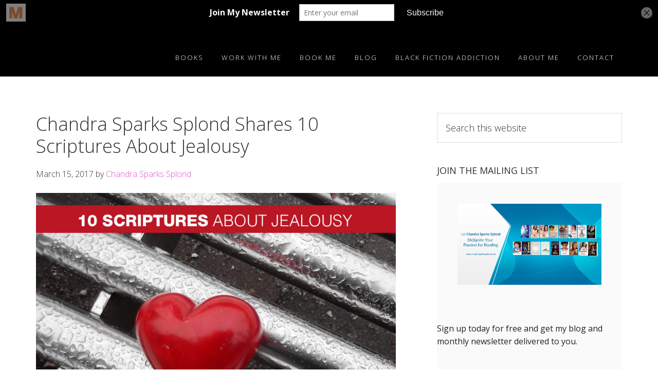

--- FILE ---
content_type: text/html; charset=UTF-8
request_url: https://chandrasparkssplond.com/blog/scriptures-jealousy/
body_size: 11540
content:
<!DOCTYPE html>
<html lang="en-US">
<head >
<meta charset="UTF-8" />
<meta name="viewport" content="width=device-width, initial-scale=1" />
<title>Chandra Sparks Splond Shares 10 Scriptures About Jealousy</title>
<meta name='robots' content='max-image-preview:large' />
	<style>img:is([sizes="auto" i], [sizes^="auto," i]) { contain-intrinsic-size: 3000px 1500px }</style>
	
<!-- Open Graph Meta Tags generated by Blog2Social 873 - https://www.blog2social.com -->
<meta property="og:title" content="Chandra Sparks Splond Shares 10 Scriptures About Jealousy"/>
<meta property="og:description" content="Whether we want to admit it or not, we’ve all had to deal with jealousy. If you’re having problems with this issue, I’ve got you covered. Here are 10 scri"/>
<meta property="og:url" content="/blog/scriptures-jealousy/"/>
<meta property="og:image" content="https://chandrasparkssplond.com/wp-content/uploads/2017/03/10-Scriptures-about-Jealousy-1024x1024.jpg"/>
<meta property="og:image:width" content="1024" />
<meta property="og:image:height" content="1024" />
<meta property="og:image:type" content="image/jpeg" />
<meta property="og:type" content="article"/>
<meta property="og:article:published_time" content="2017-03-15 01:00:42"/>
<meta property="og:article:modified_time" content="2017-03-10 10:42:40"/>
<meta property="og:article:tag" content="1 Corinthians"/>
<meta property="og:article:tag" content="Colossians"/>
<meta property="og:article:tag" content="Galatians"/>
<meta property="og:article:tag" content="James"/>
<meta property="og:article:tag" content="Proverbs"/>
<meta property="og:article:tag" content="Psalm"/>
<meta property="og:article:tag" content="Romans"/>
<meta property="og:article:tag" content="scriptures"/>
<meta property="og:article:tag" content="Worship Wednesday"/>
<!-- Open Graph Meta Tags generated by Blog2Social 873 - https://www.blog2social.com -->

<!-- Twitter Card generated by Blog2Social 873 - https://www.blog2social.com -->
<meta name="twitter:card" content="summary">
<meta name="twitter:title" content="Chandra Sparks Splond Shares 10 Scriptures About Jealousy"/>
<meta name="twitter:description" content="Whether we want to admit it or not, we’ve all had to deal with jealousy. If you’re having problems with this issue, I’ve got you covered. Here are 10 scri"/>
<meta name="twitter:image" content="https://chandrasparkssplond.com/wp-content/uploads/2017/03/10-Scriptures-about-Jealousy-1024x1024.jpg"/>
<!-- Twitter Card generated by Blog2Social 873 - https://www.blog2social.com -->
<meta name="author" content="Chandra Sparks Splond"/>
<link rel='dns-prefetch' href='//fonts.googleapis.com' />
<link rel='dns-prefetch' href='//maxcdn.bootstrapcdn.com' />
<link rel="alternate" type="application/rss+xml" title="CHANDRA SPARKS SPLOND &raquo; Feed" href="https://chandrasparkssplond.com/feed/" />
<link rel="alternate" type="application/rss+xml" title="CHANDRA SPARKS SPLOND &raquo; Comments Feed" href="https://chandrasparkssplond.com/comments/feed/" />
<link rel="canonical" href="https://chandrasparkssplond.com/blog/scriptures-jealousy/" />
<script type="text/javascript">
/* <![CDATA[ */
window._wpemojiSettings = {"baseUrl":"https:\/\/s.w.org\/images\/core\/emoji\/15.1.0\/72x72\/","ext":".png","svgUrl":"https:\/\/s.w.org\/images\/core\/emoji\/15.1.0\/svg\/","svgExt":".svg","source":{"concatemoji":"https:\/\/chandrasparkssplond.com\/wp-includes\/js\/wp-emoji-release.min.js?ver=6.8.1"}};
/*! This file is auto-generated */
!function(i,n){var o,s,e;function c(e){try{var t={supportTests:e,timestamp:(new Date).valueOf()};sessionStorage.setItem(o,JSON.stringify(t))}catch(e){}}function p(e,t,n){e.clearRect(0,0,e.canvas.width,e.canvas.height),e.fillText(t,0,0);var t=new Uint32Array(e.getImageData(0,0,e.canvas.width,e.canvas.height).data),r=(e.clearRect(0,0,e.canvas.width,e.canvas.height),e.fillText(n,0,0),new Uint32Array(e.getImageData(0,0,e.canvas.width,e.canvas.height).data));return t.every(function(e,t){return e===r[t]})}function u(e,t,n){switch(t){case"flag":return n(e,"\ud83c\udff3\ufe0f\u200d\u26a7\ufe0f","\ud83c\udff3\ufe0f\u200b\u26a7\ufe0f")?!1:!n(e,"\ud83c\uddfa\ud83c\uddf3","\ud83c\uddfa\u200b\ud83c\uddf3")&&!n(e,"\ud83c\udff4\udb40\udc67\udb40\udc62\udb40\udc65\udb40\udc6e\udb40\udc67\udb40\udc7f","\ud83c\udff4\u200b\udb40\udc67\u200b\udb40\udc62\u200b\udb40\udc65\u200b\udb40\udc6e\u200b\udb40\udc67\u200b\udb40\udc7f");case"emoji":return!n(e,"\ud83d\udc26\u200d\ud83d\udd25","\ud83d\udc26\u200b\ud83d\udd25")}return!1}function f(e,t,n){var r="undefined"!=typeof WorkerGlobalScope&&self instanceof WorkerGlobalScope?new OffscreenCanvas(300,150):i.createElement("canvas"),a=r.getContext("2d",{willReadFrequently:!0}),o=(a.textBaseline="top",a.font="600 32px Arial",{});return e.forEach(function(e){o[e]=t(a,e,n)}),o}function t(e){var t=i.createElement("script");t.src=e,t.defer=!0,i.head.appendChild(t)}"undefined"!=typeof Promise&&(o="wpEmojiSettingsSupports",s=["flag","emoji"],n.supports={everything:!0,everythingExceptFlag:!0},e=new Promise(function(e){i.addEventListener("DOMContentLoaded",e,{once:!0})}),new Promise(function(t){var n=function(){try{var e=JSON.parse(sessionStorage.getItem(o));if("object"==typeof e&&"number"==typeof e.timestamp&&(new Date).valueOf()<e.timestamp+604800&&"object"==typeof e.supportTests)return e.supportTests}catch(e){}return null}();if(!n){if("undefined"!=typeof Worker&&"undefined"!=typeof OffscreenCanvas&&"undefined"!=typeof URL&&URL.createObjectURL&&"undefined"!=typeof Blob)try{var e="postMessage("+f.toString()+"("+[JSON.stringify(s),u.toString(),p.toString()].join(",")+"));",r=new Blob([e],{type:"text/javascript"}),a=new Worker(URL.createObjectURL(r),{name:"wpTestEmojiSupports"});return void(a.onmessage=function(e){c(n=e.data),a.terminate(),t(n)})}catch(e){}c(n=f(s,u,p))}t(n)}).then(function(e){for(var t in e)n.supports[t]=e[t],n.supports.everything=n.supports.everything&&n.supports[t],"flag"!==t&&(n.supports.everythingExceptFlag=n.supports.everythingExceptFlag&&n.supports[t]);n.supports.everythingExceptFlag=n.supports.everythingExceptFlag&&!n.supports.flag,n.DOMReady=!1,n.readyCallback=function(){n.DOMReady=!0}}).then(function(){return e}).then(function(){var e;n.supports.everything||(n.readyCallback(),(e=n.source||{}).concatemoji?t(e.concatemoji):e.wpemoji&&e.twemoji&&(t(e.twemoji),t(e.wpemoji)))}))}((window,document),window._wpemojiSettings);
/* ]]> */
</script>
<link rel='stylesheet' id='aspire-pro-css' href='https://chandrasparkssplond.com/wp-content/themes/aspire/style.css?ver=1.0.0' type='text/css' media='all' />
<style id='aspire-pro-inline-css' type='text/css'>

		a,
		.entry-title a:hover,
		.image-section a:hover,
		.image-section .featured-content .entry-title a:hover,
		.site-footer a:hover {
			color: #dd52c8;
		}

		button,
		input[type="button"],
		input[type="reset"],
		input[type="submit"],
		.archive-pagination li a:hover,
		.archive-pagination .active a,
		.button,
		.widget .button,
		.front-page-2 .image-section,
		.popular {
			background-color: #dd52c8;
		}

		button,
		input[type="button"],
		input[type="reset"],
		input[type="submit"],
		.button,
		.front-page input:focus,
		.front-page textarea:focus,
		.widget .button {
			border-color: #dd52c8;
		}
		
</style>
<style id='wp-emoji-styles-inline-css' type='text/css'>

	img.wp-smiley, img.emoji {
		display: inline !important;
		border: none !important;
		box-shadow: none !important;
		height: 1em !important;
		width: 1em !important;
		margin: 0 0.07em !important;
		vertical-align: -0.1em !important;
		background: none !important;
		padding: 0 !important;
	}
</style>
<link rel='stylesheet' id='wp-block-library-css' href='https://chandrasparkssplond.com/wp-includes/css/dist/block-library/style.min.css?ver=6.8.1' type='text/css' media='all' />
<style id='classic-theme-styles-inline-css' type='text/css'>
/*! This file is auto-generated */
.wp-block-button__link{color:#fff;background-color:#32373c;border-radius:9999px;box-shadow:none;text-decoration:none;padding:calc(.667em + 2px) calc(1.333em + 2px);font-size:1.125em}.wp-block-file__button{background:#32373c;color:#fff;text-decoration:none}
</style>
<style id='global-styles-inline-css' type='text/css'>
:root{--wp--preset--aspect-ratio--square: 1;--wp--preset--aspect-ratio--4-3: 4/3;--wp--preset--aspect-ratio--3-4: 3/4;--wp--preset--aspect-ratio--3-2: 3/2;--wp--preset--aspect-ratio--2-3: 2/3;--wp--preset--aspect-ratio--16-9: 16/9;--wp--preset--aspect-ratio--9-16: 9/16;--wp--preset--color--black: #000000;--wp--preset--color--cyan-bluish-gray: #abb8c3;--wp--preset--color--white: #ffffff;--wp--preset--color--pale-pink: #f78da7;--wp--preset--color--vivid-red: #cf2e2e;--wp--preset--color--luminous-vivid-orange: #ff6900;--wp--preset--color--luminous-vivid-amber: #fcb900;--wp--preset--color--light-green-cyan: #7bdcb5;--wp--preset--color--vivid-green-cyan: #00d084;--wp--preset--color--pale-cyan-blue: #8ed1fc;--wp--preset--color--vivid-cyan-blue: #0693e3;--wp--preset--color--vivid-purple: #9b51e0;--wp--preset--gradient--vivid-cyan-blue-to-vivid-purple: linear-gradient(135deg,rgba(6,147,227,1) 0%,rgb(155,81,224) 100%);--wp--preset--gradient--light-green-cyan-to-vivid-green-cyan: linear-gradient(135deg,rgb(122,220,180) 0%,rgb(0,208,130) 100%);--wp--preset--gradient--luminous-vivid-amber-to-luminous-vivid-orange: linear-gradient(135deg,rgba(252,185,0,1) 0%,rgba(255,105,0,1) 100%);--wp--preset--gradient--luminous-vivid-orange-to-vivid-red: linear-gradient(135deg,rgba(255,105,0,1) 0%,rgb(207,46,46) 100%);--wp--preset--gradient--very-light-gray-to-cyan-bluish-gray: linear-gradient(135deg,rgb(238,238,238) 0%,rgb(169,184,195) 100%);--wp--preset--gradient--cool-to-warm-spectrum: linear-gradient(135deg,rgb(74,234,220) 0%,rgb(151,120,209) 20%,rgb(207,42,186) 40%,rgb(238,44,130) 60%,rgb(251,105,98) 80%,rgb(254,248,76) 100%);--wp--preset--gradient--blush-light-purple: linear-gradient(135deg,rgb(255,206,236) 0%,rgb(152,150,240) 100%);--wp--preset--gradient--blush-bordeaux: linear-gradient(135deg,rgb(254,205,165) 0%,rgb(254,45,45) 50%,rgb(107,0,62) 100%);--wp--preset--gradient--luminous-dusk: linear-gradient(135deg,rgb(255,203,112) 0%,rgb(199,81,192) 50%,rgb(65,88,208) 100%);--wp--preset--gradient--pale-ocean: linear-gradient(135deg,rgb(255,245,203) 0%,rgb(182,227,212) 50%,rgb(51,167,181) 100%);--wp--preset--gradient--electric-grass: linear-gradient(135deg,rgb(202,248,128) 0%,rgb(113,206,126) 100%);--wp--preset--gradient--midnight: linear-gradient(135deg,rgb(2,3,129) 0%,rgb(40,116,252) 100%);--wp--preset--font-size--small: 13px;--wp--preset--font-size--medium: 20px;--wp--preset--font-size--large: 36px;--wp--preset--font-size--x-large: 42px;--wp--preset--spacing--20: 0.44rem;--wp--preset--spacing--30: 0.67rem;--wp--preset--spacing--40: 1rem;--wp--preset--spacing--50: 1.5rem;--wp--preset--spacing--60: 2.25rem;--wp--preset--spacing--70: 3.38rem;--wp--preset--spacing--80: 5.06rem;--wp--preset--shadow--natural: 6px 6px 9px rgba(0, 0, 0, 0.2);--wp--preset--shadow--deep: 12px 12px 50px rgba(0, 0, 0, 0.4);--wp--preset--shadow--sharp: 6px 6px 0px rgba(0, 0, 0, 0.2);--wp--preset--shadow--outlined: 6px 6px 0px -3px rgba(255, 255, 255, 1), 6px 6px rgba(0, 0, 0, 1);--wp--preset--shadow--crisp: 6px 6px 0px rgba(0, 0, 0, 1);}:where(.is-layout-flex){gap: 0.5em;}:where(.is-layout-grid){gap: 0.5em;}body .is-layout-flex{display: flex;}.is-layout-flex{flex-wrap: wrap;align-items: center;}.is-layout-flex > :is(*, div){margin: 0;}body .is-layout-grid{display: grid;}.is-layout-grid > :is(*, div){margin: 0;}:where(.wp-block-columns.is-layout-flex){gap: 2em;}:where(.wp-block-columns.is-layout-grid){gap: 2em;}:where(.wp-block-post-template.is-layout-flex){gap: 1.25em;}:where(.wp-block-post-template.is-layout-grid){gap: 1.25em;}.has-black-color{color: var(--wp--preset--color--black) !important;}.has-cyan-bluish-gray-color{color: var(--wp--preset--color--cyan-bluish-gray) !important;}.has-white-color{color: var(--wp--preset--color--white) !important;}.has-pale-pink-color{color: var(--wp--preset--color--pale-pink) !important;}.has-vivid-red-color{color: var(--wp--preset--color--vivid-red) !important;}.has-luminous-vivid-orange-color{color: var(--wp--preset--color--luminous-vivid-orange) !important;}.has-luminous-vivid-amber-color{color: var(--wp--preset--color--luminous-vivid-amber) !important;}.has-light-green-cyan-color{color: var(--wp--preset--color--light-green-cyan) !important;}.has-vivid-green-cyan-color{color: var(--wp--preset--color--vivid-green-cyan) !important;}.has-pale-cyan-blue-color{color: var(--wp--preset--color--pale-cyan-blue) !important;}.has-vivid-cyan-blue-color{color: var(--wp--preset--color--vivid-cyan-blue) !important;}.has-vivid-purple-color{color: var(--wp--preset--color--vivid-purple) !important;}.has-black-background-color{background-color: var(--wp--preset--color--black) !important;}.has-cyan-bluish-gray-background-color{background-color: var(--wp--preset--color--cyan-bluish-gray) !important;}.has-white-background-color{background-color: var(--wp--preset--color--white) !important;}.has-pale-pink-background-color{background-color: var(--wp--preset--color--pale-pink) !important;}.has-vivid-red-background-color{background-color: var(--wp--preset--color--vivid-red) !important;}.has-luminous-vivid-orange-background-color{background-color: var(--wp--preset--color--luminous-vivid-orange) !important;}.has-luminous-vivid-amber-background-color{background-color: var(--wp--preset--color--luminous-vivid-amber) !important;}.has-light-green-cyan-background-color{background-color: var(--wp--preset--color--light-green-cyan) !important;}.has-vivid-green-cyan-background-color{background-color: var(--wp--preset--color--vivid-green-cyan) !important;}.has-pale-cyan-blue-background-color{background-color: var(--wp--preset--color--pale-cyan-blue) !important;}.has-vivid-cyan-blue-background-color{background-color: var(--wp--preset--color--vivid-cyan-blue) !important;}.has-vivid-purple-background-color{background-color: var(--wp--preset--color--vivid-purple) !important;}.has-black-border-color{border-color: var(--wp--preset--color--black) !important;}.has-cyan-bluish-gray-border-color{border-color: var(--wp--preset--color--cyan-bluish-gray) !important;}.has-white-border-color{border-color: var(--wp--preset--color--white) !important;}.has-pale-pink-border-color{border-color: var(--wp--preset--color--pale-pink) !important;}.has-vivid-red-border-color{border-color: var(--wp--preset--color--vivid-red) !important;}.has-luminous-vivid-orange-border-color{border-color: var(--wp--preset--color--luminous-vivid-orange) !important;}.has-luminous-vivid-amber-border-color{border-color: var(--wp--preset--color--luminous-vivid-amber) !important;}.has-light-green-cyan-border-color{border-color: var(--wp--preset--color--light-green-cyan) !important;}.has-vivid-green-cyan-border-color{border-color: var(--wp--preset--color--vivid-green-cyan) !important;}.has-pale-cyan-blue-border-color{border-color: var(--wp--preset--color--pale-cyan-blue) !important;}.has-vivid-cyan-blue-border-color{border-color: var(--wp--preset--color--vivid-cyan-blue) !important;}.has-vivid-purple-border-color{border-color: var(--wp--preset--color--vivid-purple) !important;}.has-vivid-cyan-blue-to-vivid-purple-gradient-background{background: var(--wp--preset--gradient--vivid-cyan-blue-to-vivid-purple) !important;}.has-light-green-cyan-to-vivid-green-cyan-gradient-background{background: var(--wp--preset--gradient--light-green-cyan-to-vivid-green-cyan) !important;}.has-luminous-vivid-amber-to-luminous-vivid-orange-gradient-background{background: var(--wp--preset--gradient--luminous-vivid-amber-to-luminous-vivid-orange) !important;}.has-luminous-vivid-orange-to-vivid-red-gradient-background{background: var(--wp--preset--gradient--luminous-vivid-orange-to-vivid-red) !important;}.has-very-light-gray-to-cyan-bluish-gray-gradient-background{background: var(--wp--preset--gradient--very-light-gray-to-cyan-bluish-gray) !important;}.has-cool-to-warm-spectrum-gradient-background{background: var(--wp--preset--gradient--cool-to-warm-spectrum) !important;}.has-blush-light-purple-gradient-background{background: var(--wp--preset--gradient--blush-light-purple) !important;}.has-blush-bordeaux-gradient-background{background: var(--wp--preset--gradient--blush-bordeaux) !important;}.has-luminous-dusk-gradient-background{background: var(--wp--preset--gradient--luminous-dusk) !important;}.has-pale-ocean-gradient-background{background: var(--wp--preset--gradient--pale-ocean) !important;}.has-electric-grass-gradient-background{background: var(--wp--preset--gradient--electric-grass) !important;}.has-midnight-gradient-background{background: var(--wp--preset--gradient--midnight) !important;}.has-small-font-size{font-size: var(--wp--preset--font-size--small) !important;}.has-medium-font-size{font-size: var(--wp--preset--font-size--medium) !important;}.has-large-font-size{font-size: var(--wp--preset--font-size--large) !important;}.has-x-large-font-size{font-size: var(--wp--preset--font-size--x-large) !important;}
:where(.wp-block-post-template.is-layout-flex){gap: 1.25em;}:where(.wp-block-post-template.is-layout-grid){gap: 1.25em;}
:where(.wp-block-columns.is-layout-flex){gap: 2em;}:where(.wp-block-columns.is-layout-grid){gap: 2em;}
:root :where(.wp-block-pullquote){font-size: 1.5em;line-height: 1.6;}
</style>
<link rel='stylesheet' id='wp-components-css' href='https://chandrasparkssplond.com/wp-includes/css/dist/components/style.min.css?ver=6.8.1' type='text/css' media='all' />
<link rel='stylesheet' id='godaddy-styles-css' href='https://chandrasparkssplond.com/wp-content/mu-plugins/vendor/wpex/godaddy-launch/includes/Dependencies/GoDaddy/Styles/build/latest.css?ver=2.0.2' type='text/css' media='all' />
<link rel='stylesheet' id='google-fonts-css' href='//fonts.googleapis.com/css?family=Open+Sans%3A300%2C400%2C600%2C700&#038;ver=1.0.0' type='text/css' media='all' />
<link rel='stylesheet' id='dashicons-css' href='https://chandrasparkssplond.com/wp-includes/css/dashicons.min.css?ver=6.8.1' type='text/css' media='all' />
<link rel='stylesheet' id='font-awesome-css' href='https://maxcdn.bootstrapcdn.com/font-awesome/4.5.0/css/font-awesome.min.css?ver=4.5.0' type='text/css' media='all' />
<link rel='stylesheet' id='evcal_google_fonts-css' href='//fonts.googleapis.com/css?family=Oswald%3A400%2C300%7COpen+Sans%3A700%2C400%2C400i%7CRoboto%3A700%2C400&#038;ver=6.8.1' type='text/css' media='screen' />
<link rel='stylesheet' id='evcal_cal_default-css' href='//chandrasparkssplond.com/wp-content/plugins/eventON/assets/css/eventon_styles.css?ver=2.6.15' type='text/css' media='all' />
<link rel='stylesheet' id='evo_font_icons-css' href='//chandrasparkssplond.com/wp-content/plugins/eventON/assets/fonts/font-awesome.css?ver=2.6.15' type='text/css' media='all' />
<link rel='stylesheet' id='eventon_dynamic_styles-css' href='//chandrasparkssplond.com/wp-content/plugins/eventON/assets/css/eventon_dynamic_styles.css?ver=6.8.1' type='text/css' media='all' />
<link rel='stylesheet' id='simple-social-icons-font-css' href='https://chandrasparkssplond.com/wp-content/plugins/simple-social-icons/css/style.css?ver=4.0.0' type='text/css' media='all' />
<script type="text/javascript" src="https://chandrasparkssplond.com/wp-includes/js/jquery/jquery.min.js?ver=3.7.1" id="jquery-core-js"></script>
<script type="text/javascript" src="https://chandrasparkssplond.com/wp-includes/js/jquery/jquery-migrate.min.js?ver=3.4.1" id="jquery-migrate-js"></script>
<script type="text/javascript" src="https://chandrasparkssplond.com/wp-content/themes/aspire/js/global.js?ver=1.0.0" id="aspire-global-js"></script>
<link rel="https://api.w.org/" href="https://chandrasparkssplond.com/wp-json/" /><link rel="alternate" title="JSON" type="application/json" href="https://chandrasparkssplond.com/wp-json/wp/v2/posts/3813" /><link rel="EditURI" type="application/rsd+xml" title="RSD" href="https://chandrasparkssplond.com/xmlrpc.php?rsd" />
<link rel="alternate" title="oEmbed (JSON)" type="application/json+oembed" href="https://chandrasparkssplond.com/wp-json/oembed/1.0/embed?url=https%3A%2F%2Fchandrasparkssplond.com%2Fblog%2Fscriptures-jealousy%2F" />
<link rel="alternate" title="oEmbed (XML)" type="text/xml+oembed" href="https://chandrasparkssplond.com/wp-json/oembed/1.0/embed?url=https%3A%2F%2Fchandrasparkssplond.com%2Fblog%2Fscriptures-jealousy%2F&#038;format=xml" />
<script type='text/javascript' data-cfasync='false'>var _mmunch = {'front': false, 'page': false, 'post': false, 'category': false, 'author': false, 'search': false, 'attachment': false, 'tag': false};_mmunch['post'] = true; _mmunch['postData'] = {"ID":3813,"post_name":"scriptures-jealousy","post_title":"Chandra Sparks Splond Shares 10 Scriptures About Jealousy","post_type":"post","post_author":"1","post_status":"publish"}; _mmunch['postCategories'] = [{"term_id":16,"name":"Blog","slug":"blog","term_group":0,"term_taxonomy_id":16,"taxonomy":"category","description":"","parent":0,"count":1000,"filter":"raw","meta":[],"cat_ID":16,"category_count":1000,"category_description":"","cat_name":"Blog","category_nicename":"blog","category_parent":0}]; _mmunch['postTags'] = [{"term_id":1667,"name":"1 Corinthians","slug":"1-corinthians","term_group":0,"term_taxonomy_id":1667,"taxonomy":"post_tag","description":"","parent":0,"count":3,"filter":"raw","meta":[]},{"term_id":1434,"name":"Colossians","slug":"colossians","term_group":0,"term_taxonomy_id":1434,"taxonomy":"post_tag","description":"","parent":0,"count":6,"filter":"raw","meta":[]},{"term_id":666,"name":"Galatians","slug":"galatians","term_group":0,"term_taxonomy_id":666,"taxonomy":"post_tag","description":"","parent":0,"count":7,"filter":"raw","meta":[]},{"term_id":1593,"name":"James","slug":"james","term_group":0,"term_taxonomy_id":1593,"taxonomy":"post_tag","description":"","parent":0,"count":3,"filter":"raw","meta":[]},{"term_id":990,"name":"Proverbs","slug":"proverbs","term_group":0,"term_taxonomy_id":990,"taxonomy":"post_tag","description":"","parent":0,"count":17,"filter":"raw","meta":[]},{"term_id":993,"name":"Psalm","slug":"psalm","term_group":0,"term_taxonomy_id":993,"taxonomy":"post_tag","description":"","parent":0,"count":25,"filter":"raw","meta":[]},{"term_id":1022,"name":"Romans","slug":"romans","term_group":0,"term_taxonomy_id":1022,"taxonomy":"post_tag","description":"","parent":0,"count":8,"filter":"raw","meta":[]},{"term_id":18,"name":"scriptures","slug":"scriptures","term_group":0,"term_taxonomy_id":18,"taxonomy":"post_tag","description":"","parent":0,"count":34,"filter":"raw","meta":[]},{"term_id":276,"name":"Worship Wednesday","slug":"worship-wednesday","term_group":0,"term_taxonomy_id":276,"taxonomy":"post_tag","description":"","parent":0,"count":113,"filter":"raw","meta":[]}]; _mmunch['postAuthor'] = {"name":"","ID":""};</script><script data-cfasync="false" src="//a.mailmunch.co/app/v1/site.js" id="mailmunch-script" data-plugin="mc_mm" data-mailmunch-site-id="73224" async></script><meta name="description" content="Author and blogger Chandra Sparks Splond shares 10 scriptures about jealousy.">
<style type="text/css">.site-title a { background: url(https://chandrasparkssplond.com/wp-content/uploads/2016/04/White-logo-04072016-300x40-1.png) no-repeat !important; }</style>


<!-- EventON Version -->
<meta name="generator" content="EventON 2.6.15" />

<link rel="icon" href="https://chandrasparkssplond.com/wp-content/uploads/2016/04/cropped-Chandra-Sparks-Splond-32x32.png" sizes="32x32" />
<link rel="icon" href="https://chandrasparkssplond.com/wp-content/uploads/2016/04/cropped-Chandra-Sparks-Splond-192x192.png" sizes="192x192" />
<link rel="apple-touch-icon" href="https://chandrasparkssplond.com/wp-content/uploads/2016/04/cropped-Chandra-Sparks-Splond-180x180.png" />
<meta name="msapplication-TileImage" content="https://chandrasparkssplond.com/wp-content/uploads/2016/04/cropped-Chandra-Sparks-Splond-270x270.png" />
</head>
<body class="wp-singular post-template-default single single-post postid-3813 single-format-standard wp-theme-genesis wp-child-theme-aspire custom-header header-image header-full-width content-sidebar genesis-breadcrumbs-hidden genesis-footer-widgets-visible" itemscope itemtype="https://schema.org/WebPage"><div class="site-container"><ul class="genesis-skip-link"><li><a href="#genesis-nav-primary" class="screen-reader-shortcut"> Skip to primary navigation</a></li><li><a href="#genesis-content" class="screen-reader-shortcut"> Skip to main content</a></li><li><a href="#genesis-sidebar-primary" class="screen-reader-shortcut"> Skip to primary sidebar</a></li><li><a href="#genesis-footer-widgets" class="screen-reader-shortcut"> Skip to footer</a></li></ul><header class="site-header" itemscope itemtype="https://schema.org/WPHeader"><div class="wrap"><div class="title-area"><h1 class="site-title" itemprop="headline"><a href="https://chandrasparkssplond.com/">CHANDRA SPARKS SPLOND</a></h1></div><nav class="nav-primary" aria-label="Main" itemscope itemtype="https://schema.org/SiteNavigationElement" id="genesis-nav-primary"><div class="wrap"><ul id="menu-main" class="menu genesis-nav-menu menu-primary js-superfish"><li id="menu-item-48" class="menu-item menu-item-type-custom menu-item-object-custom menu-item-has-children menu-item-48"><a href="https://chandrasparkssplond.com/books/" itemprop="url"><span itemprop="name">Books</span></a>
<ul class="sub-menu">
	<li id="menu-item-4416" class="menu-item menu-item-type-post_type menu-item-object-page menu-item-4416"><a href="https://chandrasparkssplond.com/books/" itemprop="url"><span itemprop="name">Complete and Printable Book List</span></a></li>
	<li id="menu-item-100" class="menu-item menu-item-type-custom menu-item-object-custom menu-item-100"><a href="https://chandrasparkssplond.com/12-2/young-adult-novels/" itemprop="url"><span itemprop="name">Young Adult</span></a></li>
	<li id="menu-item-101" class="menu-item menu-item-type-custom menu-item-object-custom menu-item-101"><a href="https://chandrasparkssplond.com/12-2/middle-grade-novels/" itemprop="url"><span itemprop="name">Middle Grade</span></a></li>
	<li id="menu-item-3902" class="menu-item menu-item-type-custom menu-item-object-custom menu-item-3902"><a href="https://chandrasparkssplond.com/books/adult/" itemprop="url"><span itemprop="name">Adult</span></a></li>
	<li id="menu-item-155" class="menu-item menu-item-type-post_type menu-item-object-page menu-item-has-children menu-item-155"><a href="https://chandrasparkssplond.com/other-projects/" itemprop="url"><span itemprop="name">Other Projects</span></a>
	<ul class="sub-menu">
		<li id="menu-item-6158" class="menu-item menu-item-type-post_type menu-item-object-page menu-item-6158"><a href="https://chandrasparkssplond.com/poetry/" itemprop="url"><span itemprop="name">Poetry</span></a></li>
		<li id="menu-item-5987" class="menu-item menu-item-type-post_type menu-item-object-page menu-item-5987"><a href="https://chandrasparkssplond.com/portfolio/short-stories/" itemprop="url"><span itemprop="name">Short Stories</span></a></li>
		<li id="menu-item-5988" class="menu-item menu-item-type-post_type menu-item-object-page menu-item-5988"><a href="https://chandrasparkssplond.com/other-projects/journals/" itemprop="url"><span itemprop="name">Journals</span></a></li>
	</ul>
</li>
</ul>
</li>
<li id="menu-item-50" class="menu-item menu-item-type-custom menu-item-object-custom menu-item-has-children menu-item-50"><a href="#" itemprop="url"><span itemprop="name">Work with Me</span></a>
<ul class="sub-menu">
	<li id="menu-item-159" class="menu-item menu-item-type-post_type menu-item-object-page menu-item-has-children menu-item-159"><a href="https://chandrasparkssplond.com/editing/editing-2/" itemprop="url"><span itemprop="name">Editing</span></a>
	<ul class="sub-menu">
		<li id="menu-item-333" class="menu-item menu-item-type-post_type menu-item-object-page menu-item-333"><a href="https://chandrasparkssplond.com/work-samples-editing/" itemprop="url"><span itemprop="name">Work Samples (Editing)</span></a></li>
	</ul>
</li>
</ul>
</li>
<li id="menu-item-196" class="menu-item menu-item-type-post_type menu-item-object-page menu-item-has-children menu-item-196"><a href="https://chandrasparkssplond.com/author-visits/visit/" itemprop="url"><span itemprop="name">Book Me</span></a>
<ul class="sub-menu">
	<li id="menu-item-4531" class="menu-item menu-item-type-post_type menu-item-object-page menu-item-4531"><a href="https://chandrasparkssplond.com/editing/speaking/" itemprop="url"><span itemprop="name">Keynote</span></a></li>
	<li id="menu-item-49" class="menu-item menu-item-type-custom menu-item-object-custom menu-item-49"><a href="https://chandrasparkssplond.com/author-visits/" itemprop="url"><span itemprop="name">Author Visits</span></a></li>
	<li id="menu-item-7604" class="menu-item menu-item-type-post_type menu-item-object-page menu-item-7604"><a href="https://chandrasparkssplond.com/workshops/" itemprop="url"><span itemprop="name">Workshops</span></a></li>
	<li id="menu-item-145" class="menu-item menu-item-type-custom menu-item-object-custom menu-item-145"><a href="https://chandrasparkssplond.com/speaking/places-visited/" itemprop="url"><span itemprop="name">Places Visited</span></a></li>
	<li id="menu-item-148" class="menu-item menu-item-type-custom menu-item-object-custom menu-item-148"><a href="https://chandrasparkssplond.com/media-appearances/" itemprop="url"><span itemprop="name">Media Appearances</span></a></li>
	<li id="menu-item-4423" class="menu-item menu-item-type-post_type menu-item-object-page menu-item-4423"><a href="https://chandrasparkssplond.com/author-visits/upcoming-events/" itemprop="url"><span itemprop="name">Upcoming Events</span></a></li>
	<li id="menu-item-2166" class="menu-item menu-item-type-post_type menu-item-object-page menu-item-2166"><a href="https://chandrasparkssplond.com/author-visits/testimonials/" itemprop="url"><span itemprop="name">Testimonials</span></a></li>
</ul>
</li>
<li id="menu-item-2294" class="menu-item menu-item-type-post_type menu-item-object-page current_page_parent menu-item-2294"><a href="https://chandrasparkssplond.com/blog/" itemprop="url"><span itemprop="name">Blog</span></a></li>
<li id="menu-item-7263" class="menu-item menu-item-type-taxonomy menu-item-object-category menu-item-7263"><a href="https://chandrasparkssplond.com/category/black-fiction-addiction/" itemprop="url"><span itemprop="name">Black Fiction Addiction</span></a></li>
<li id="menu-item-498" class="menu-item menu-item-type-post_type menu-item-object-page menu-item-has-children menu-item-498"><a href="https://chandrasparkssplond.com/chandra-sparks-splond/" itemprop="url"><span itemprop="name">About Me</span></a>
<ul class="sub-menu">
	<li id="menu-item-6326" class="menu-item menu-item-type-post_type menu-item-object-page menu-item-6326"><a href="https://chandrasparkssplond.com/chandra-sparks-splond/media-kit/" itemprop="url"><span itemprop="name">Media Kit</span></a></li>
	<li id="menu-item-5446" class="menu-item menu-item-type-post_type menu-item-object-page menu-item-5446"><a href="https://chandrasparkssplond.com/chandra-sparks-splond/privacy-policy/" itemprop="url"><span itemprop="name">Privacy Policy</span></a></li>
</ul>
</li>
<li id="menu-item-51" class="menu-item menu-item-type-custom menu-item-object-custom menu-item-51"><a href="https://chandrasparkssplond.com/contact/" itemprop="url"><span itemprop="name">Contact</span></a></li>
</ul></div></nav></div></header><div class="site-inner"><div class="content-sidebar-wrap"><main class="content" id="genesis-content"><article class="post-3813 post type-post status-publish format-standard category-blog tag-1-corinthians tag-colossians tag-galatians tag-james tag-proverbs tag-psalm tag-romans tag-scriptures tag-worship-wednesday entry" aria-label="Chandra Sparks Splond Shares 10 Scriptures About Jealousy" itemscope itemtype="https://schema.org/CreativeWork"><header class="entry-header"><h1 class="entry-title" itemprop="headline">Chandra Sparks Splond Shares 10 Scriptures About Jealousy</h1>
<p class="entry-meta"><time class="entry-time" itemprop="datePublished" datetime="2017-03-15T01:00:42-05:00">March 15, 2017</time> by <span class="entry-author" itemprop="author" itemscope itemtype="https://schema.org/Person"><a href="https://chandrasparkssplond.com/author/admin/" class="entry-author-link" rel="author" itemprop="url"><span class="entry-author-name" itemprop="name">Chandra Sparks Splond</span></a></span>  </p></header><div class="entry-content" itemprop="text"><p><img decoding="async" class="alignnone size-large wp-image-3814" src="https://chandrasparkssplond.com/wp-content/uploads/2017/03/10-Scriptures-about-Jealousy-1024x1024.jpg" alt="" width="1024" height="1024" srcset="https://chandrasparkssplond.com/wp-content/uploads/2017/03/10-Scriptures-about-Jealousy-1024x1024.jpg 1024w, https://chandrasparkssplond.com/wp-content/uploads/2017/03/10-Scriptures-about-Jealousy-150x150.jpg 150w, https://chandrasparkssplond.com/wp-content/uploads/2017/03/10-Scriptures-about-Jealousy-300x300.jpg 300w, https://chandrasparkssplond.com/wp-content/uploads/2017/03/10-Scriptures-about-Jealousy-768x768.jpg 768w, https://chandrasparkssplond.com/wp-content/uploads/2017/03/10-Scriptures-about-Jealousy-600x600.jpg 600w, https://chandrasparkssplond.com/wp-content/uploads/2017/03/10-Scriptures-about-Jealousy.jpg 1080w" sizes="(max-width: 1024px) 100vw, 1024px" />Whether we want to admit it or not, we’ve all had to deal with jealousy. If you’re having problems with this issue, I’ve got you covered. Here are 10 scriptures to help you with jealousy.</p>
<p><span id="more-3813"></span></p>
<p><strong>James 4:2-3<br />
</strong>You desire but do not have, so you kill. You covet but you cannot get what you want, so you quarrel and fight. You do not have because you do not ask God. When you ask, you do not receive, because you ask with wrong motives, that you may spend what you get on your pleasures.</p>
<p><strong>Proverbs 14:30<br />
</strong>A heart at peace gives life to the body, but envy rots the bones.</p>
<p><strong>Galatians 5:22-23<br />
</strong>But the fruit of the Spirit is love, joy, peace, forbearance, kindness, goodness, faithfulness, gentleness and self-control. Against such things there is no law.</p>
<p><strong>1 Corinthians 10:13<br />
</strong>No temptation has overtaken you except what is common to mankind. And God is faithful; he will not let you be tempted beyond what you can bear. But when you are tempted, he will also provide a way out so that you can endure it.</p>
<p><strong>Psalm 37:1-3<br />
</strong>Do not fret because of those who are evil or be envious of those who do wrong; for like the grass they will soon wither, like green plants they will soon die away. Trust in the LORD and do good; dwell in the land and enjoy safe pasture.</p>
<p><strong>James 4:11<br />
</strong>Brothers and sisters, do not slander one another. Anyone who speaks against a brother or sister or judges them speaks against the law and judges it. When you judge the law, you are not keeping it, but sitting in judgment on it.</p>
<p><strong>James 3:14-16<br />
</strong>But if you harbor bitter envy and selfish ambition in your hearts, do not boast about it or deny the truth. Such “wisdom” does not come down from heaven but is earthly, unspiritual, demonic. For where you have envy and selfish ambition, there you find disorder and every evil practice.</p>
<p><strong>Proverbs 6:34<br />
</strong>For jealousy arouses a husband’s fury, and he will show no mercy when he takes revenge.</p>
<p><strong>Colossians 1:11<br />
</strong>being strengthened with all power according to his glorious might so that you may have great endurance and patience,</p>
<p><strong>Romans 12:21<br />
</strong>Do not be overcome by evil, but overcome evil with good.</p>
</div><footer class="entry-footer"><p class="entry-meta"><span class="entry-categories">Filed Under: <a href="https://chandrasparkssplond.com/category/blog/" rel="category tag">Blog</a></span> <span class="entry-tags">Tagged With: <a href="https://chandrasparkssplond.com/tag/1-corinthians/" rel="tag">1 Corinthians</a>, <a href="https://chandrasparkssplond.com/tag/colossians/" rel="tag">Colossians</a>, <a href="https://chandrasparkssplond.com/tag/galatians/" rel="tag">Galatians</a>, <a href="https://chandrasparkssplond.com/tag/james/" rel="tag">James</a>, <a href="https://chandrasparkssplond.com/tag/proverbs/" rel="tag">Proverbs</a>, <a href="https://chandrasparkssplond.com/tag/psalm/" rel="tag">Psalm</a>, <a href="https://chandrasparkssplond.com/tag/romans/" rel="tag">Romans</a>, <a href="https://chandrasparkssplond.com/tag/scriptures/" rel="tag">scriptures</a>, <a href="https://chandrasparkssplond.com/tag/worship-wednesday/" rel="tag">Worship Wednesday</a></span></p></footer></article></main><aside class="sidebar sidebar-primary widget-area" role="complementary" aria-label="Primary Sidebar" itemscope itemtype="https://schema.org/WPSideBar" id="genesis-sidebar-primary"><section id="search-5" class="widget widget_search"><div class="widget-wrap"><form class="search-form" method="get" action="https://chandrasparkssplond.com/" role="search" itemprop="potentialAction" itemscope itemtype="https://schema.org/SearchAction"><label class="search-form-label screen-reader-text" for="searchform-1">Search this website</label><input class="search-form-input" type="search" name="s" id="searchform-1" placeholder="Search this website" itemprop="query-input"><input class="search-form-submit" type="submit" value="Search"><meta content="https://chandrasparkssplond.com/?s={s}" itemprop="target"></form></div></section>
<section id="mc_mm_widget-15" class="widget widget_mc_mm_widget"><div class="widget-wrap"><h4 class="widget-title widgettitle">Join the Mailing List</h4>
<div class='mailmunch-wordpress-widget mailmunch-wordpress-widget-349268' style='display: none !important;'></div></div></section>
<section id="text-41" class="widget widget_text"><div class="widget-wrap"><h4 class="widget-title widgettitle">Book Chandra Sparks Splond for Your Next Event</h4>
			<div class="textwidget"><p><img loading="lazy" decoding="async" class="alignnone size-large wp-image-8793" src="https://chandrasparkssplond.com/wp-content/uploads/2022/03/unnamed-5-1024x768.jpg" alt="" width="1024" height="768" srcset="https://chandrasparkssplond.com/wp-content/uploads/2022/03/unnamed-5-1024x768.jpg 1024w, https://chandrasparkssplond.com/wp-content/uploads/2022/03/unnamed-5-300x225.jpg 300w, https://chandrasparkssplond.com/wp-content/uploads/2022/03/unnamed-5-768x576.jpg 768w, https://chandrasparkssplond.com/wp-content/uploads/2022/03/unnamed-5-1536x1152.jpg 1536w, https://chandrasparkssplond.com/wp-content/uploads/2022/03/unnamed-5-640x480.jpg 640w, https://chandrasparkssplond.com/wp-content/uploads/2022/03/unnamed-5.jpg 2048w" sizes="auto, (max-width: 1024px) 100vw, 1024px" /></p>
<p>From keynote speeches to author visits, I can deliver a presentation sure to get your audience excited. Email me at <a href="mailto:events@chandrasparkssplond.com">events@chandrasparkssplond.com</a> today.</p>
</div>
		</div></section>
<section id="text-40" class="widget widget_text"><div class="widget-wrap"><h4 class="widget-title widgettitle">Check Out Chandra Sparks Splond&#8217;s Latest Release</h4>
			<div class="textwidget"><p><img loading="lazy" decoding="async" class="alignnone size-large wp-image-8791" src="https://chandrasparkssplond.com/wp-content/uploads/2022/03/Secret-Weapon-3D-paperback-cropped-756x1024.png" alt="" width="756" height="1024" srcset="https://chandrasparkssplond.com/wp-content/uploads/2022/03/Secret-Weapon-3D-paperback-cropped-756x1024.png 756w, https://chandrasparkssplond.com/wp-content/uploads/2022/03/Secret-Weapon-3D-paperback-cropped-222x300.png 222w, https://chandrasparkssplond.com/wp-content/uploads/2022/03/Secret-Weapon-3D-paperback-cropped-768x1040.png 768w, https://chandrasparkssplond.com/wp-content/uploads/2022/03/Secret-Weapon-3D-paperback-cropped-640x866.png 640w, https://chandrasparkssplond.com/wp-content/uploads/2022/03/Secret-Weapon-3D-paperback-cropped.png 896w" sizes="auto, (max-width: 756px) 100vw, 756px" /></p>
<p>This year, it feels so good to be King.</p>
</div>
		</div></section>
<section id="media_image-5" class="widget widget_media_image"><div class="widget-wrap"><h4 class="widget-title widgettitle">Visit Chandra Sparks Splond&#8217;s Book Blog</h4>
<a href="http://blackfictionaddiction.com"><img width="300" height="300" src="https://chandrasparkssplond.com/wp-content/uploads/2020/05/Black-Logo-with-White-Circle-Background-300x300.png" class="image wp-image-7921  attachment-medium size-medium" alt="" style="max-width: 100%; height: auto;" decoding="async" loading="lazy" srcset="https://chandrasparkssplond.com/wp-content/uploads/2020/05/Black-Logo-with-White-Circle-Background-300x300.png 300w, https://chandrasparkssplond.com/wp-content/uploads/2020/05/Black-Logo-with-White-Circle-Background-1024x1024.png 1024w, https://chandrasparkssplond.com/wp-content/uploads/2020/05/Black-Logo-with-White-Circle-Background-150x150.png 150w, https://chandrasparkssplond.com/wp-content/uploads/2020/05/Black-Logo-with-White-Circle-Background-768x768.png 768w, https://chandrasparkssplond.com/wp-content/uploads/2020/05/Black-Logo-with-White-Circle-Background-600x600.png 600w, https://chandrasparkssplond.com/wp-content/uploads/2020/05/Black-Logo-with-White-Circle-Background-640x640.png 640w, https://chandrasparkssplond.com/wp-content/uploads/2020/05/Black-Logo-with-White-Circle-Background.png 1080w" sizes="auto, (max-width: 300px) 100vw, 300px" /></a></div></section>
</aside></div></div><div class="footer-widgets" id="genesis-footer-widgets"><div class="wrap"><div class="widget-area footer-widgets-1 footer-widget-area"><section id="evcalwidget-5" class="widget EvcalWidget"><div class="widget-wrap"><h4 class="widget-title widgettitle">Upcoming Events</h4>
<div id='evcal_widget' class='evo_widget'><div id='evcal_calendar_620' class='ajde_evcal_calendar ' ><div class='evo-data' data-cyear="2026" data-cmonth="1" data-runajax="1" data-evc_open="0" data-cal_ver="2.6.15" data-mapscroll="true" data-mapformat="roadmap" data-mapzoom="18" data-mapiconurl="" data-ev_cnt="0" data-show_limit="no" data-tiles="no" data-sort_by="sort_date" data-filters_on="false" data-range_start="0" data-range_end="0" data-send_unix="0" data-ux_val="0" data-accord="0" data-rtl="no"  ></div><div id='evcal_head' class='calendar_header ' ><div class='evo_cal_above'><span class='evo-gototoday-btn' style='display:none' data-mo='1' data-yr='2026' data-dy=''>Current Month</span></div><div class='evo_cal_above_content'></div><p id='evcal_cur' class='evo_month_title'> january 2026</p><p class='evo_arrows'><span id='evcal_prev' class='evcal_arrows evcal_btn_prev' ><i class='fa fa-angle-left'></i></span><span id='evcal_next' class='evcal_arrows evcal_btn_next' ><i class='fa fa-angle-right'></i></span></p><div class='cal_arguments' style='display:none' data-hide_past="no" data-show_et_ft_img="no" data-event_order="ASC" data-ft_event_priority="no" data-lang="L1" data-month_incre="0" data-only_ft="no" data-hide_ft="no" data-evc_open="no" data-show_limit="no" data-etc_override="no" data-show_limit_redir="0" data-tiles="no" data-tile_height="0" data-tile_bg="0" data-tile_count="2" data-tile_style="0" data-s="" data-members_only="no" data-ux_val="0" data-show_limit_ajax="no" data-show_limit_paged="1" data-hide_mult_occur="no" data-show_repeats="no" data-hide_end_time="no" ></div><div class='clear'></div></div><div class='eventon_sorting_section' style='display:none'><div class='eventon_filter_line '><div class='eventon_filter' data-filter_field='event_type' data-filter_val='all' data-filter_type='tax' data-fl_o='IN'></div><div class='eventon_filter' data-filter_field='event_type_2' data-filter_val='all' data-filter_type='tax' data-fl_o='IN'></div><div class='eventon_filter' data-filter_field='event_type_3' data-filter_val='all' data-filter_type='tax' data-fl_o='IN'></div><div class='eventon_filter' data-filter_field='event_type_4' data-filter_val='all' data-filter_type='tax' data-fl_o='IN'></div><div class='eventon_filter' data-filter_field='event_type_5' data-filter_val='all' data-filter_type='tax' data-fl_o='IN'></div><div class='eventon_filter' data-filter_field='event_location' data-filter_val='all' data-filter_type='tax' data-fl_o='IN'></div><div class='eventon_filter' data-filter_field='event_organizer' data-filter_val='all' data-filter_type='tax' data-fl_o='IN'></div></div><div class='clear'></div></div><div id='eventon_loadbar_section'><div id='eventon_loadbar'></div></div><div id='evcal_list' class='eventon_events_list'><div class='eventon_list_event'><p class='no_events' >No Events</p></div>			<div class='clear'></div>
			</div><!-- #evcal_list-->
			<div class='clear'></div>

				
			
						</div><!-- .ajde_evcal_calendar-->

			</div></div></section>
</div><div class="widget-area footer-widgets-2 footer-widget-area"><section id="simple-social-icons-2" class="widget simple-social-icons"><div class="widget-wrap"><h4 class="widget-title widgettitle">Connect with Me</h4>
<ul class="aligncenter"><li class="ssi-facebook"><a href="http://facebook.com/bookofsplond" target="_blank" rel="noopener noreferrer"><svg role="img" class="social-facebook" aria-labelledby="social-facebook-2"><title id="social-facebook-2">Facebook</title><use xlink:href="https://chandrasparkssplond.com/wp-content/plugins/simple-social-icons/symbol-defs.svg#social-facebook"></use></svg></a></li><li class="ssi-instagram"><a href="http://instagram.com/chandrasparkssplond" target="_blank" rel="noopener noreferrer"><svg role="img" class="social-instagram" aria-labelledby="social-instagram-2"><title id="social-instagram-2">Instagram</title><use xlink:href="https://chandrasparkssplond.com/wp-content/plugins/simple-social-icons/symbol-defs.svg#social-instagram"></use></svg></a></li><li class="ssi-twitter"><a href="http://twitter.com/cssplond" target="_blank" rel="noopener noreferrer"><svg role="img" class="social-twitter" aria-labelledby="social-twitter-2"><title id="social-twitter-2">Twitter</title><use xlink:href="https://chandrasparkssplond.com/wp-content/plugins/simple-social-icons/symbol-defs.svg#social-twitter"></use></svg></a></li></ul></div></section>
</div><div class="widget-area footer-widgets-3 footer-widget-area"><section id="text-38" class="widget widget_text"><div class="widget-wrap"><h4 class="widget-title widgettitle">Contact Me</h4>
			<div class="textwidget"><h4>Have questions, or do you want to schedule a speaking engagement or just say hello? Please email me at <a href="mailto:chandra@chandrasparkssplond.com">chandra@chandrasparkssplond.com</a>.</h4>
<div class="textwidget"></div>
</div>
		</div></section>
</div></div></div><footer class="site-footer" itemscope itemtype="https://schema.org/WPFooter"><div class="wrap"><nav class="nav-footer"></nav><p>Copyright &#xA9;&nbsp;2026 · <a href="http://my.studiopress.com/themes/aspire/">Aspire Pro</a> on <a href="https://www.studiopress.com/">Genesis Framework</a> · <a href="https://wordpress.org/">WordPress</a> · <a href="https://chandrasparkssplond.com/wp-login.php">Log in</a></p></div></footer></div><script type="speculationrules">
{"prefetch":[{"source":"document","where":{"and":[{"href_matches":"\/*"},{"not":{"href_matches":["\/wp-*.php","\/wp-admin\/*","\/wp-content\/uploads\/*","\/wp-content\/*","\/wp-content\/plugins\/*","\/wp-content\/themes\/aspire\/*","\/wp-content\/themes\/genesis\/*","\/*\\?(.+)"]}},{"not":{"selector_matches":"a[rel~=\"nofollow\"]"}},{"not":{"selector_matches":".no-prefetch, .no-prefetch a"}}]},"eagerness":"conservative"}]}
</script>
		<script type="text/javascript" alt='evo_map_styles'>
		/*<![CDATA[*/
		var gmapstyles = 'default';
		/* ]]> */
		</script>		
		<style type="text/css" media="screen">#simple-social-icons-2 ul li a, #simple-social-icons-2 ul li a:hover, #simple-social-icons-2 ul li a:focus { background-color: #f4f4f4 !important; border-radius: 4px; color: #d631a7 !important; border: 0px #ffffff solid !important; font-size: 20px; padding: 10px; }  #simple-social-icons-2 ul li a:hover, #simple-social-icons-2 ul li a:focus { background-color: #f237b0 !important; border-color: #ffffff !important; color: #ffffff !important; }  #simple-social-icons-2 ul li a:focus { outline: 1px dotted #f237b0 !important; }</style><div class='evo_lightboxes' style='display:block'>					<div class='evo_lightbox eventcard eventon_events_list' id='' >
						<div class="evo_content_in">													
							<div class="evo_content_inin">
								<div class="evo_lightbox_content">
									<a class='evolbclose '>X</a>
									<div class='evo_lightbox_body eventon_list_event evo_pop_body evcal_eventcard'> </div>
								</div>
							</div>							
						</div>
					</div>
					</div><script type="text/javascript" src="https://chandrasparkssplond.com/wp-includes/js/hoverIntent.min.js?ver=1.10.2" id="hoverIntent-js"></script>
<script type="text/javascript" src="https://chandrasparkssplond.com/wp-content/themes/genesis/lib/js/menu/superfish.min.js?ver=1.7.10" id="superfish-js"></script>
<script type="text/javascript" src="https://chandrasparkssplond.com/wp-content/themes/genesis/lib/js/menu/superfish.args.min.js?ver=3.6.1" id="superfish-args-js"></script>
<script type="text/javascript" src="https://chandrasparkssplond.com/wp-content/themes/genesis/lib/js/skip-links.min.js?ver=3.6.1" id="skip-links-js"></script>
<script type="text/javascript" src="https://chandrasparkssplond.com/wp-content/themes/aspire/js/fadeup.js?ver=1.0.0" id="aspire-fadeup-script-js"></script>
<script type="text/javascript" src="//chandrasparkssplond.com/wp-content/plugins/eventON/assets/js/eventon_functions.js?ver=2.6.15" id="evcal_functions-js"></script>
<script type="text/javascript" src="https://chandrasparkssplond.com/wp-content/plugins/eventON/assets/js/handlebars.js?ver=2.6.15" id="evo_handlebars-js"></script>
<script type="text/javascript" src="//chandrasparkssplond.com/wp-content/plugins/eventON/assets/js/jquery.mobile.min.js?ver=2.6.15" id="evo_mobile-js"></script>
<script type="text/javascript" src="//chandrasparkssplond.com/wp-content/plugins/eventON/assets/js/jquery.mousewheel.min.js?ver=2.6.15" id="evo_mouse-js"></script>
<script type="text/javascript" id="evcal_ajax_handle-js-extra">
/* <![CDATA[ */
var the_ajax_script = {"ajaxurl":"https:\/\/chandrasparkssplond.com\/wp-admin\/admin-ajax.php","postnonce":"0da1296dc8"};
/* ]]> */
</script>
<script type="text/javascript" src="//chandrasparkssplond.com/wp-content/plugins/eventON/assets/js/eventon_script.js?ver=2.6.15" id="evcal_ajax_handle-js"></script>
<script type="text/javascript" src="https://maps.googleapis.com/maps/api/js?ver=1.0" id="evcal_gmaps-js"></script>
<script type="text/javascript" src="//chandrasparkssplond.com/wp-content/plugins/eventON/assets/js/maps/eventon_gen_maps.js?ver=2.6.15" id="eventon_gmaps-js"></script>
<script type="text/javascript" src="//chandrasparkssplond.com/wp-content/plugins/eventON/assets/js/maps/eventon_init_gmap.js?ver=1.0" id="eventon_init_gmaps-js"></script>
</body></html>
